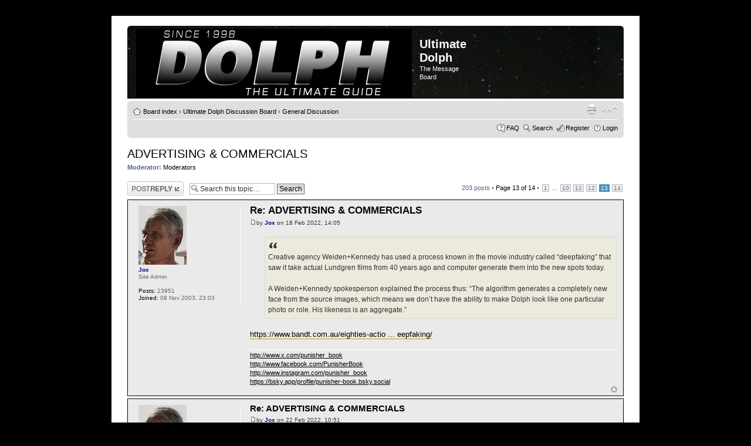

--- FILE ---
content_type: text/html; charset=UTF-8
request_url: https://www.mosquito.net/dolphforum/viewtopic.php?f=2&t=2200&p=51551&sid=5a6b69a992e51b030f67c8b0e6e80101
body_size: 8143
content:
<!DOCTYPE html PUBLIC "-//W3C//DTD XHTML 1.0 Strict//EN" "http://www.w3.org/TR/xhtml1/DTD/xhtml1-strict.dtd">
<html xmlns="http://www.w3.org/1999/xhtml" dir="ltr" lang="en-gb" xml:lang="en-gb">
<head>
<meta http-equiv="content-type" content="text/html; charset=UTF-8" />
<meta http-equiv="content-style-type" content="text/css" />
<meta http-equiv="content-language" content="en-gb" />
<meta http-equiv="imagetoolbar" content="no" />
<meta name="resource-type" content="document" />
<meta name="distribution" content="global" />
<meta name="copyright" content="2000, 2002, 2005, 2007 phpBB Group" />
<meta name="keywords" content="" />
<meta name="description" content="" />

<title>Ultimate Dolph &bull; View topic - ADVERTISING &amp; COMMERCIALS</title>

<!--
	phpBB style name: prosilver
	Based on style:   prosilver (this is the default phpBB3 style)
	Original author:  Tom Beddard ( http://www.subBlue.com/ )
	Modified by:      
	
	NOTE: This page was generated by phpBB, the free open-source bulletin board package.
	      The phpBB Group is not responsible for the content of this page and forum. For more information
	      about phpBB please visit http://www.phpbb.com
-->

<script type="text/javascript">
// <![CDATA[
	var jump_page = 'Enter the page number you wish to go to:';
	var on_page = '13';
	var per_page = '15';
	var base_url = './viewtopic.php?f=2&amp;t=2200&amp;sid=6c0739bbe88ab2edc1111a3e7b3414d3';
	var style_cookie = 'phpBBstyle';
	var style_cookie_settings = '; path=/; domain=.mosquito.net';
	var onload_functions = new Array();
	var onunload_functions = new Array();

	

	/**
	* Find a member
	*/
	function find_username(url)
	{
		popup(url, 760, 570, '_usersearch');
		return false;
	}

	/**
	* New function for handling multiple calls to window.onload and window.unload by pentapenguin
	*/
	window.onload = function()
	{
		for (var i = 0; i < onload_functions.length; i++)
		{
			eval(onload_functions[i]);
		}
	}

	window.onunload = function()
	{
		for (var i = 0; i < onunload_functions.length; i++)
		{
			eval(onunload_functions[i]);
		}
	}

// ]]>
</script>
<script type="text/javascript" src="./styles/ProNight/template/styleswitcher.js"></script>
<script type="text/javascript" src="./styles/ProNight/template/forum_fn.js"></script>

<link href="./styles/ProNight/theme/print.css" rel="stylesheet" type="text/css" media="print" title="printonly" />
<link href="./style.php?id=4&amp;lang=en&amp;sid=6c0739bbe88ab2edc1111a3e7b3414d3" rel="stylesheet" type="text/css" media="screen, projection" />

<link href="./styles/ProNight/theme/normal.css" rel="stylesheet" type="text/css" title="A" />
<link href="./styles/ProNight/theme/medium.css" rel="alternate stylesheet" type="text/css" title="A+" />
<link href="./styles/ProNight/theme/large.css" rel="alternate stylesheet" type="text/css" title="A++" />


<!--[if lt IE 7]>
        <script type="text/javascript" src="./styles/ProNight/template/pngfix.js"></script>
<![endif]-->
</head>

<body id="phpbb" class="section-viewtopic ltr">

<div id="wrap">
    <div class="border-left">
    <div class="border-right">
    <div class="border-top">
    <div class="border-top-left">
    <div class="border-top-right">
        <div class="inside" style="direction: ltr; ">
        	<a id="top" name="top" accesskey="t"></a>
        	<div id="page-header">
        		<div class="headerbar">
        			<div class="inner"><span class="corners-top"><span></span></span>
                    <div style="height: 118px;">
        			<div id="site-description">
        				<a href="http://www.dolph-ultimate.com/" title="To Dolph-Ultimate.com" id="logo"><img src="./styles/ProNight/imageset/site_logo.png" width="470" height="118" alt="" title="" /></a>
        				<h1>Ultimate Dolph</h1>
        				<p>The Message Board</p>
        				<p style="display: none;"><a href="#start_here">Skip to content</a></p>
        			</div>
                    </div>
        			<span class="corners-bottom"><span></span></span></div>
        		</div>
        
        		<div class="navbar">
        			<div class="inner"><span class="corners-top"><span></span></span>
        
        			<ul class="linklist navlinks">
        				<li class="icon-home"><a href="./index.php?sid=6c0739bbe88ab2edc1111a3e7b3414d3" accesskey="h">Board index</a>  <strong>&#8249;</strong> <a href="./viewforum.php?f=7&amp;sid=6c0739bbe88ab2edc1111a3e7b3414d3">Ultimate Dolph Discussion Board</a> <strong>&#8249;</strong> <a href="./viewforum.php?f=2&amp;sid=6c0739bbe88ab2edc1111a3e7b3414d3">General Discussion</a></li>
        
        				<li class="rightside"><a href="#" onclick="fontsizeup(); return false;" onkeypress="fontsizeup(); return false;" class="fontsize" title="Change font size">Change font size</a></li>
        
        				<li class="rightside"><a href="./viewtopic.php?f=2&amp;t=2200&amp;start=180&amp;sid=6c0739bbe88ab2edc1111a3e7b3414d3&amp;view=print" title="Print view" accesskey="p" class="print">Print view</a></li>
        			</ul>
        
        			
        
        			<ul class="linklist rightside">
        				<li class="icon-faq"><a href="./faq.php?sid=6c0739bbe88ab2edc1111a3e7b3414d3" title="Frequently Asked Questions">FAQ</a></li>
                        <li class="icon-search"><a href="./search.php?sid=6c0739bbe88ab2edc1111a3e7b3414d3" title="View the advanced search options">Search</a></li>
        				<li class="icon-register"><a href="./ucp.php?mode=register&amp;sid=6c0739bbe88ab2edc1111a3e7b3414d3">Register</a></li>
        					<li class="icon-logout"><a href="./ucp.php?mode=login&amp;sid=6c0739bbe88ab2edc1111a3e7b3414d3" title="Login" accesskey="l">Login</a></li>
        				
        			</ul>
        
        			<span class="corners-bottom"><span></span></span></div>
        		</div>
        
        	</div>
        
        	<a name="start_here"></a>
        	<div id="page-body">
        		
        		 
<h2><a href="./viewtopic.php?f=2&amp;t=2200&amp;start=180&amp;sid=6c0739bbe88ab2edc1111a3e7b3414d3">ADVERTISING &amp; COMMERCIALS</a></h2>
<!-- NOTE: remove the style="display: none" when you want to have the forum description on the topic body --><span style="display: none">This is a free-for-all discussion area, with no set topic, just anything &amp; everything DOLPH!<br /></span>
	<p>
		
			<strong>Moderator:</strong> <a href="./memberlist.php?mode=group&amp;g=4&amp;sid=6c0739bbe88ab2edc1111a3e7b3414d3">Moderators</a>
		

	</p>


<div class="topic-actions">

	<div class="buttons">
	
		<div class="reply-icon"><a href="./posting.php?mode=reply&amp;f=2&amp;t=2200&amp;sid=6c0739bbe88ab2edc1111a3e7b3414d3" title="Post a reply"><span></span>Post a reply</a></div>
	
	</div>

	
		<div class="search-box">
			<form method="post" id="topic-search" action="./search.php?sid=6c0739bbe88ab2edc1111a3e7b3414d3">
			<fieldset>
				<input class="inputbox search tiny"  type="text" name="keywords" id="search_keywords" size="20" value="Search this topic…" onclick="if(this.value=='Search this topic…')this.value='';" onblur="if(this.value=='')this.value='Search this topic…';" />
				<input class="button2" type="submit" value="Search" />
				<input type="hidden" value="2200" name="t" />
				<input type="hidden" value="msgonly" name="sf" />
			</fieldset>
			</form>
		</div>
	
		<div class="pagination">
			203 posts
			 &bull; <a href="#" onclick="jumpto(); return false;" title="Click to jump to page…">Page <strong>13</strong> of <strong>14</strong></a> &bull; <span><a href="./viewtopic.php?f=2&amp;t=2200&amp;sid=6c0739bbe88ab2edc1111a3e7b3414d3">1</a><span class="page-dots"> ... </span><a href="./viewtopic.php?f=2&amp;t=2200&amp;sid=6c0739bbe88ab2edc1111a3e7b3414d3&amp;start=135">10</a><span class="page-sep">, </span><a href="./viewtopic.php?f=2&amp;t=2200&amp;sid=6c0739bbe88ab2edc1111a3e7b3414d3&amp;start=150">11</a><span class="page-sep">, </span><a href="./viewtopic.php?f=2&amp;t=2200&amp;sid=6c0739bbe88ab2edc1111a3e7b3414d3&amp;start=165">12</a><span class="page-sep">, </span><strong>13</strong><span class="page-sep">, </span><a href="./viewtopic.php?f=2&amp;t=2200&amp;sid=6c0739bbe88ab2edc1111a3e7b3414d3&amp;start=195">14</a></span>
		</div>
	

</div>
<div class="clear"></div>


	<div id="p51227" class="post bg2"style="border: 1px solid #000000;">
		<div class="inner"><span class="corners-top"><span></span></span>

		<div class="postbody">
			

			<h3 class="first"><a href="#p51227">Re: ADVERTISING &amp; COMMERCIALS</a></h3>
			<p class="author"><a href="./viewtopic.php?p=51227&amp;sid=6c0739bbe88ab2edc1111a3e7b3414d3#p51227"><img src="./styles/ProNight/imageset/icon_post_target.gif" width="11" height="9" alt="Post" title="Post" /></a>by <strong><a href="./memberlist.php?mode=viewprofile&amp;u=4&amp;sid=6c0739bbe88ab2edc1111a3e7b3414d3" style="color: #000080;" class="username-coloured">Jox</a></strong> on 18 Feb 2022, 14:05 </p>

			

			<div class="content"><blockquote class="uncited"><div>Creative agency Weiden+Kennedy has used a process known in the movie industry called “deepfaking” that saw it take actual Lundgren films from 40 years ago and computer generate them into the new spots today.<br /><br />A Weiden+Kennedy spokesperson explained the process thus: “The algorithm generates a completely new face from the source images, which means we don’t have the ability to make Dolph look like one particular photo or role. His likeness is an aggregate.”</div></blockquote><br /><!-- m --><a class="postlink" href="https://www.bandt.com.au/eighties-action-hero-dolph-lundgren-returns-thanks-to-old-spice-a-heap-of-computer-deepfaking/">https://www.bandt.com.au/eighties-actio ... eepfaking/</a><!-- m --></div>

			<div id="sig51227" class="signature"><!-- m --><a class="postlink" href="http://www.x.com/punisher_book">http://www.x.com/punisher_book</a><!-- m --><br /><!-- m --><a class="postlink" href="http://www.facebook.com/PunisherBook">http://www.facebook.com/PunisherBook</a><!-- m --><br /><!-- m --><a class="postlink" href="http://www.instagram.com/punisher_book">http://www.instagram.com/punisher_book</a><!-- m --><br /><!-- m --><a class="postlink" href="https://bsky.app/profile/punisher-book.bsky.social">https://bsky.app/profile/punisher-book.bsky.social</a><!-- m --></div>

		</div>

		
			<dl class="postprofile" id="profile51227">
			<dt>
				<a href="./memberlist.php?mode=viewprofile&amp;u=4&amp;sid=6c0739bbe88ab2edc1111a3e7b3414d3"><img src="./download/file.php?avatar=4_1713690633.jpg" width="82" height="100" alt="User avatar" /></a><br />
				<a href="./memberlist.php?mode=viewprofile&amp;u=4&amp;sid=6c0739bbe88ab2edc1111a3e7b3414d3" style="color: #000080;" class="username-coloured">Jox</a>
			</dt>

			<dd>Site Admin</dd>

		<dd>&nbsp;</dd>

		<dd><strong>Posts:</strong> 23951</dd><dd><strong>Joined:</strong> 08 Nov 2003, 23:03</dd>

		</dl>
	

		<div class="back2top"><a href="#wrap" class="top" title="Top">Top</a></div>

		<span class="corners-bottom"><span></span></span></div>
	</div>

	<hr class="divider" />

	<div id="p51256" class="post bg1"style="border: 1px solid #000000;">
		<div class="inner"><span class="corners-top"><span></span></span>

		<div class="postbody">
			

			<h3 ><a href="#p51256">Re: ADVERTISING &amp; COMMERCIALS</a></h3>
			<p class="author"><a href="./viewtopic.php?p=51256&amp;sid=6c0739bbe88ab2edc1111a3e7b3414d3#p51256"><img src="./styles/ProNight/imageset/icon_post_target.gif" width="11" height="9" alt="Post" title="Post" /></a>by <strong><a href="./memberlist.php?mode=viewprofile&amp;u=4&amp;sid=6c0739bbe88ab2edc1111a3e7b3414d3" style="color: #000080;" class="username-coloured">Jox</a></strong> on 22 Feb 2022, 10:51 </p>

			

			<div class="content"><blockquote><div><cite>Jox wrote:</cite>Given how much it is talked about on Twitter, it might be another non-film thing that will be viewed more than any of Dolph's starring vehicle...</div></blockquote><br />1 million views on YouTube in less than a week...  <img src="./images/smilies/icon_eek.gif" alt=":shock:" title="Shocked" /></div>

			<div id="sig51256" class="signature"><!-- m --><a class="postlink" href="http://www.x.com/punisher_book">http://www.x.com/punisher_book</a><!-- m --><br /><!-- m --><a class="postlink" href="http://www.facebook.com/PunisherBook">http://www.facebook.com/PunisherBook</a><!-- m --><br /><!-- m --><a class="postlink" href="http://www.instagram.com/punisher_book">http://www.instagram.com/punisher_book</a><!-- m --><br /><!-- m --><a class="postlink" href="https://bsky.app/profile/punisher-book.bsky.social">https://bsky.app/profile/punisher-book.bsky.social</a><!-- m --></div>

		</div>

		
			<dl class="postprofile" id="profile51256">
			<dt>
				<a href="./memberlist.php?mode=viewprofile&amp;u=4&amp;sid=6c0739bbe88ab2edc1111a3e7b3414d3"><img src="./download/file.php?avatar=4_1713690633.jpg" width="82" height="100" alt="User avatar" /></a><br />
				<a href="./memberlist.php?mode=viewprofile&amp;u=4&amp;sid=6c0739bbe88ab2edc1111a3e7b3414d3" style="color: #000080;" class="username-coloured">Jox</a>
			</dt>

			<dd>Site Admin</dd>

		<dd>&nbsp;</dd>

		<dd><strong>Posts:</strong> 23951</dd><dd><strong>Joined:</strong> 08 Nov 2003, 23:03</dd>

		</dl>
	

		<div class="back2top"><a href="#wrap" class="top" title="Top">Top</a></div>

		<span class="corners-bottom"><span></span></span></div>
	</div>

	<hr class="divider" />

	<div id="p51336" class="post bg2"style="border: 1px solid #000000;">
		<div class="inner"><span class="corners-top"><span></span></span>

		<div class="postbody">
			

			<h3 ><a href="#p51336">Re: ADVERTISING &amp; COMMERCIALS</a></h3>
			<p class="author"><a href="./viewtopic.php?p=51336&amp;sid=6c0739bbe88ab2edc1111a3e7b3414d3#p51336"><img src="./styles/ProNight/imageset/icon_post_target.gif" width="11" height="9" alt="Post" title="Post" /></a>by <strong><a href="./memberlist.php?mode=viewprofile&amp;u=4&amp;sid=6c0739bbe88ab2edc1111a3e7b3414d3" style="color: #000080;" class="username-coloured">Jox</a></strong> on 28 Feb 2022, 13:05 </p>

			

			<div class="content">The Old Spice commercial is now over 2,2 million views.</div>

			<div id="sig51336" class="signature"><!-- m --><a class="postlink" href="http://www.x.com/punisher_book">http://www.x.com/punisher_book</a><!-- m --><br /><!-- m --><a class="postlink" href="http://www.facebook.com/PunisherBook">http://www.facebook.com/PunisherBook</a><!-- m --><br /><!-- m --><a class="postlink" href="http://www.instagram.com/punisher_book">http://www.instagram.com/punisher_book</a><!-- m --><br /><!-- m --><a class="postlink" href="https://bsky.app/profile/punisher-book.bsky.social">https://bsky.app/profile/punisher-book.bsky.social</a><!-- m --></div>

		</div>

		
			<dl class="postprofile" id="profile51336">
			<dt>
				<a href="./memberlist.php?mode=viewprofile&amp;u=4&amp;sid=6c0739bbe88ab2edc1111a3e7b3414d3"><img src="./download/file.php?avatar=4_1713690633.jpg" width="82" height="100" alt="User avatar" /></a><br />
				<a href="./memberlist.php?mode=viewprofile&amp;u=4&amp;sid=6c0739bbe88ab2edc1111a3e7b3414d3" style="color: #000080;" class="username-coloured">Jox</a>
			</dt>

			<dd>Site Admin</dd>

		<dd>&nbsp;</dd>

		<dd><strong>Posts:</strong> 23951</dd><dd><strong>Joined:</strong> 08 Nov 2003, 23:03</dd>

		</dl>
	

		<div class="back2top"><a href="#wrap" class="top" title="Top">Top</a></div>

		<span class="corners-bottom"><span></span></span></div>
	</div>

	<hr class="divider" />

	<div id="p51551" class="post bg1"style="border: 1px solid #000000;">
		<div class="inner"><span class="corners-top"><span></span></span>

		<div class="postbody">
			

			<h3 ><a href="#p51551">Re: ADVERTISING &amp; COMMERCIALS</a></h3>
			<p class="author"><a href="./viewtopic.php?p=51551&amp;sid=6c0739bbe88ab2edc1111a3e7b3414d3#p51551"><img src="./styles/ProNight/imageset/icon_post_target.gif" width="11" height="9" alt="Post" title="Post" /></a>by <strong><a href="./memberlist.php?mode=viewprofile&amp;u=4&amp;sid=6c0739bbe88ab2edc1111a3e7b3414d3" style="color: #000080;" class="username-coloured">Jox</a></strong> on 15 Apr 2022, 15:14 </p>

			

			<div class="content">Featured among other celebrities in the fall 1995 Saks Fifth Avenue men's catalog <br /><br /><img src="https://i.ebayimg.com/images/g/apgAAOSwyd9iWLrI/s-l1600.jpg" alt="Image" /></div>

			<div id="sig51551" class="signature"><!-- m --><a class="postlink" href="http://www.x.com/punisher_book">http://www.x.com/punisher_book</a><!-- m --><br /><!-- m --><a class="postlink" href="http://www.facebook.com/PunisherBook">http://www.facebook.com/PunisherBook</a><!-- m --><br /><!-- m --><a class="postlink" href="http://www.instagram.com/punisher_book">http://www.instagram.com/punisher_book</a><!-- m --><br /><!-- m --><a class="postlink" href="https://bsky.app/profile/punisher-book.bsky.social">https://bsky.app/profile/punisher-book.bsky.social</a><!-- m --></div>

		</div>

		
			<dl class="postprofile" id="profile51551">
			<dt>
				<a href="./memberlist.php?mode=viewprofile&amp;u=4&amp;sid=6c0739bbe88ab2edc1111a3e7b3414d3"><img src="./download/file.php?avatar=4_1713690633.jpg" width="82" height="100" alt="User avatar" /></a><br />
				<a href="./memberlist.php?mode=viewprofile&amp;u=4&amp;sid=6c0739bbe88ab2edc1111a3e7b3414d3" style="color: #000080;" class="username-coloured">Jox</a>
			</dt>

			<dd>Site Admin</dd>

		<dd>&nbsp;</dd>

		<dd><strong>Posts:</strong> 23951</dd><dd><strong>Joined:</strong> 08 Nov 2003, 23:03</dd>

		</dl>
	

		<div class="back2top"><a href="#wrap" class="top" title="Top">Top</a></div>

		<span class="corners-bottom"><span></span></span></div>
	</div>

	<hr class="divider" />

	<div id="p53383" class="post bg2"style="border: 1px solid #000000;">
		<div class="inner"><span class="corners-top"><span></span></span>

		<div class="postbody">
			

			<h3 ><a href="#p53383">Re: ADVERTISING &amp; COMMERCIALS</a></h3>
			<p class="author"><a href="./viewtopic.php?p=53383&amp;sid=6c0739bbe88ab2edc1111a3e7b3414d3#p53383"><img src="./styles/ProNight/imageset/icon_post_target.gif" width="11" height="9" alt="Post" title="Post" /></a>by <strong><a href="./memberlist.php?mode=viewprofile&amp;u=4&amp;sid=6c0739bbe88ab2edc1111a3e7b3414d3" style="color: #000080;" class="username-coloured">Jox</a></strong> on 14 Aug 2023, 11:48 </p>

			

			<div class="content"><blockquote><div><cite>bomaz wrote:</cite>Dolph Lundgren for <a href="https://twitter.com/OldSpice/status/1493952093023092741" class="postlink">Old Spice</a>(what the...)<br /><br /><iframe width="560" height="315" src="https://www.youtube.com/embed/XLyiuEK47Go" frameborder="0" allowfullscreen></iframe><br />That's some crappy CGI  <img src="./images/smilies/icon_lol.gif" alt=":lol:" title="Laughing" /></div></blockquote><br />51 million views on YT, #2 view count for a Dolph Lundgren search</div>

			<div id="sig53383" class="signature"><!-- m --><a class="postlink" href="http://www.x.com/punisher_book">http://www.x.com/punisher_book</a><!-- m --><br /><!-- m --><a class="postlink" href="http://www.facebook.com/PunisherBook">http://www.facebook.com/PunisherBook</a><!-- m --><br /><!-- m --><a class="postlink" href="http://www.instagram.com/punisher_book">http://www.instagram.com/punisher_book</a><!-- m --><br /><!-- m --><a class="postlink" href="https://bsky.app/profile/punisher-book.bsky.social">https://bsky.app/profile/punisher-book.bsky.social</a><!-- m --></div>

		</div>

		
			<dl class="postprofile" id="profile53383">
			<dt>
				<a href="./memberlist.php?mode=viewprofile&amp;u=4&amp;sid=6c0739bbe88ab2edc1111a3e7b3414d3"><img src="./download/file.php?avatar=4_1713690633.jpg" width="82" height="100" alt="User avatar" /></a><br />
				<a href="./memberlist.php?mode=viewprofile&amp;u=4&amp;sid=6c0739bbe88ab2edc1111a3e7b3414d3" style="color: #000080;" class="username-coloured">Jox</a>
			</dt>

			<dd>Site Admin</dd>

		<dd>&nbsp;</dd>

		<dd><strong>Posts:</strong> 23951</dd><dd><strong>Joined:</strong> 08 Nov 2003, 23:03</dd>

		</dl>
	

		<div class="back2top"><a href="#wrap" class="top" title="Top">Top</a></div>

		<span class="corners-bottom"><span></span></span></div>
	</div>

	<hr class="divider" />

	<div id="p53626" class="post bg1"style="border: 1px solid #000000;">
		<div class="inner"><span class="corners-top"><span></span></span>

		<div class="postbody">
			

			<h3 ><a href="#p53626">Re: ADVERTISING &amp; COMMERCIALS</a></h3>
			<p class="author"><a href="./viewtopic.php?p=53626&amp;sid=6c0739bbe88ab2edc1111a3e7b3414d3#p53626"><img src="./styles/ProNight/imageset/icon_post_target.gif" width="11" height="9" alt="Post" title="Post" /></a>by <strong><a href="./memberlist.php?mode=viewprofile&amp;u=32&amp;sid=6c0739bbe88ab2edc1111a3e7b3414d3">bomaz</a></strong> on 10 Oct 2023, 19:40 </p>

			

			<div class="content"><a href="https://www.instagram.com/p/CyOWJ8nr33W/?e=22fd3527-c52a-4e8b-8f7a-dfc7f6528a22&amp;g=5" class="postlink">Teasing</a> for a fast-food commercial ?</div>

			

		</div>

		
			<dl class="postprofile" id="profile53626">
			<dt>
				<a href="./memberlist.php?mode=viewprofile&amp;u=32&amp;sid=6c0739bbe88ab2edc1111a3e7b3414d3"><img src="./images/avatars/gallery/sprites/viewtokill.gif" width="39" height="61" alt="User avatar" /></a><br />
				<a href="./memberlist.php?mode=viewprofile&amp;u=32&amp;sid=6c0739bbe88ab2edc1111a3e7b3414d3">bomaz</a>
			</dt>

			<dd>Member</dd>

		<dd>&nbsp;</dd>

		<dd><strong>Posts:</strong> 1827</dd><dd><strong>Joined:</strong> 18 Jan 2004, 01:00</dd><dd><strong>Location:</strong> FRANCE</dd>

		</dl>
	

		<div class="back2top"><a href="#wrap" class="top" title="Top">Top</a></div>

		<span class="corners-bottom"><span></span></span></div>
	</div>

	<hr class="divider" />

	<div id="p53630" class="post bg2"style="border: 1px solid #000000;">
		<div class="inner"><span class="corners-top"><span></span></span>

		<div class="postbody">
			

			<h3 ><a href="#p53630">Re: ADVERTISING &amp; COMMERCIALS</a></h3>
			<p class="author"><a href="./viewtopic.php?p=53630&amp;sid=6c0739bbe88ab2edc1111a3e7b3414d3#p53630"><img src="./styles/ProNight/imageset/icon_post_target.gif" width="11" height="9" alt="Post" title="Post" /></a>by <strong><a href="./memberlist.php?mode=viewprofile&amp;u=4&amp;sid=6c0739bbe88ab2edc1111a3e7b3414d3" style="color: #000080;" class="username-coloured">Jox</a></strong> on 11 Oct 2023, 19:09 </p>

			

			<div class="content">Apparently...<br /><br />1st 30 sec spot<br /><iframe width="560" height="315" src="https://www.youtube.com/embed/394PH-zDc6I" frameborder="0" allowfullscreen></iframe><br /><br />2nd 30 sec spot (already 845K views!)<br /><iframe width="560" height="315" src="https://www.youtube.com/embed/y5onXbsVNR0" frameborder="0" allowfullscreen></iframe><br /><br />2nd 15 sec spot<br /><iframe width="560" height="315" src="https://www.youtube.com/embed/o3p_aOfeYQk" frameborder="0" allowfullscreen></iframe><br /><br /><br /><br />Press:<br /><span style="font-weight: bold">Zaxby's Trolls Entire City of Philadelphia in Campaign Starring Dolph Lundgren for New Fried Chicken Philly Sandwich </span><br /><!-- m --><a class="postlink" href="https://www.prnewswire.com/news-releases/zaxbys-trolls-entire-city-of-philadelphia-in-campaign-starring-dolph-lundgren-for-new-fried-chicken-philly-sandwich-301953724.html">https://www.prnewswire.com/news-release ... 53724.html</a><!-- m --><br /><br /><span style="font-weight: bold">Dolph Lundgren recreates iconic 'Rocky' moment in exclusive first look</span><br /><!-- m --><a class="postlink" href="https://www.foxnews.com/entertainment/dolph-lundgren-recreates-iconic-rocky-moment-exclusive-first-look">https://www.foxnews.com/entertainment/d ... first-look</a><!-- m --><br /><br /><span style="font-weight: bold">Rocky star Dolph Lundgren recreates iconic moment but Sylvester Stallone won't be happy</span><br /><!-- m --><a class="postlink" href="https://www.themirror.com/entertainment/celebrity-news/rocky-star-dolph-lundgren-recreates-138019">https://www.themirror.com/entertainment ... tes-138019</a><!-- m --><br /><br /><span style="font-weight: bold">How dare they use Philly to sell this delicious chicken sandwich</span><br /><!-- m --><a class="postlink" href="https://www.inquirer.com/food/restaurants/zaxbys-chicken-sandwich-philly-cheesesteak-20231011.html">https://www.inquirer.com/food/restauran ... 31011.html</a><!-- m --><br /><br /><span style="font-weight: bold">Zaxby’s Releases New Fried Chicken Philly Sandwich</span><br /><!-- m --><a class="postlink" href="https://www.qsrmagazine.com/news/zaxbys-releases-new-fried-chicken-philly-sandwich/">https://www.qsrmagazine.com/news/zaxbys ... -sandwich/</a><!-- m --></div>

			<div id="sig53630" class="signature"><!-- m --><a class="postlink" href="http://www.x.com/punisher_book">http://www.x.com/punisher_book</a><!-- m --><br /><!-- m --><a class="postlink" href="http://www.facebook.com/PunisherBook">http://www.facebook.com/PunisherBook</a><!-- m --><br /><!-- m --><a class="postlink" href="http://www.instagram.com/punisher_book">http://www.instagram.com/punisher_book</a><!-- m --><br /><!-- m --><a class="postlink" href="https://bsky.app/profile/punisher-book.bsky.social">https://bsky.app/profile/punisher-book.bsky.social</a><!-- m --></div>

		</div>

		
			<dl class="postprofile" id="profile53630">
			<dt>
				<a href="./memberlist.php?mode=viewprofile&amp;u=4&amp;sid=6c0739bbe88ab2edc1111a3e7b3414d3"><img src="./download/file.php?avatar=4_1713690633.jpg" width="82" height="100" alt="User avatar" /></a><br />
				<a href="./memberlist.php?mode=viewprofile&amp;u=4&amp;sid=6c0739bbe88ab2edc1111a3e7b3414d3" style="color: #000080;" class="username-coloured">Jox</a>
			</dt>

			<dd>Site Admin</dd>

		<dd>&nbsp;</dd>

		<dd><strong>Posts:</strong> 23951</dd><dd><strong>Joined:</strong> 08 Nov 2003, 23:03</dd>

		</dl>
	

		<div class="back2top"><a href="#wrap" class="top" title="Top">Top</a></div>

		<span class="corners-bottom"><span></span></span></div>
	</div>

	<hr class="divider" />

	<div id="p53634" class="post bg1"style="border: 1px solid #000000;">
		<div class="inner"><span class="corners-top"><span></span></span>

		<div class="postbody">
			

			<h3 ><a href="#p53634">Re: ADVERTISING &amp; COMMERCIALS</a></h3>
			<p class="author"><a href="./viewtopic.php?p=53634&amp;sid=6c0739bbe88ab2edc1111a3e7b3414d3#p53634"><img src="./styles/ProNight/imageset/icon_post_target.gif" width="11" height="9" alt="Post" title="Post" /></a>by <strong><a href="./memberlist.php?mode=viewprofile&amp;u=4&amp;sid=6c0739bbe88ab2edc1111a3e7b3414d3" style="color: #000080;" class="username-coloured">Jox</a></strong> on 12 Oct 2023, 13:02 </p>

			

			<div class="content"><blockquote><div><cite>Jox wrote:</cite><br />2nd 30 sec spot (already 845K views!)<br /><iframe width="560" height="315" src="https://www.youtube.com/embed/y5onXbsVNR0" frameborder="0" allowfullscreen></iframe></div></blockquote><br />Now at 1.3 million views and counting in just 1 day. Last year's Old Spice commercial is at 51 million views and I guess this new one is gonna be challenging this number...</div>

			<div id="sig53634" class="signature"><!-- m --><a class="postlink" href="http://www.x.com/punisher_book">http://www.x.com/punisher_book</a><!-- m --><br /><!-- m --><a class="postlink" href="http://www.facebook.com/PunisherBook">http://www.facebook.com/PunisherBook</a><!-- m --><br /><!-- m --><a class="postlink" href="http://www.instagram.com/punisher_book">http://www.instagram.com/punisher_book</a><!-- m --><br /><!-- m --><a class="postlink" href="https://bsky.app/profile/punisher-book.bsky.social">https://bsky.app/profile/punisher-book.bsky.social</a><!-- m --></div>

		</div>

		
			<dl class="postprofile" id="profile53634">
			<dt>
				<a href="./memberlist.php?mode=viewprofile&amp;u=4&amp;sid=6c0739bbe88ab2edc1111a3e7b3414d3"><img src="./download/file.php?avatar=4_1713690633.jpg" width="82" height="100" alt="User avatar" /></a><br />
				<a href="./memberlist.php?mode=viewprofile&amp;u=4&amp;sid=6c0739bbe88ab2edc1111a3e7b3414d3" style="color: #000080;" class="username-coloured">Jox</a>
			</dt>

			<dd>Site Admin</dd>

		<dd>&nbsp;</dd>

		<dd><strong>Posts:</strong> 23951</dd><dd><strong>Joined:</strong> 08 Nov 2003, 23:03</dd>

		</dl>
	

		<div class="back2top"><a href="#wrap" class="top" title="Top">Top</a></div>

		<span class="corners-bottom"><span></span></span></div>
	</div>

	<hr class="divider" />

	<div id="p53673" class="post bg2"style="border: 1px solid #000000;">
		<div class="inner"><span class="corners-top"><span></span></span>

		<div class="postbody">
			

			<h3 ><a href="#p53673">Re: ADVERTISING &amp; COMMERCIALS</a></h3>
			<p class="author"><a href="./viewtopic.php?p=53673&amp;sid=6c0739bbe88ab2edc1111a3e7b3414d3#p53673"><img src="./styles/ProNight/imageset/icon_post_target.gif" width="11" height="9" alt="Post" title="Post" /></a>by <strong><a href="./memberlist.php?mode=viewprofile&amp;u=4&amp;sid=6c0739bbe88ab2edc1111a3e7b3414d3" style="color: #000080;" class="username-coloured">Jox</a></strong> on 20 Oct 2023, 19:53 </p>

			

			<div class="content">The Zaxby's commercial is at 3.9 million views (in 9 days)...</div>

			<div id="sig53673" class="signature"><!-- m --><a class="postlink" href="http://www.x.com/punisher_book">http://www.x.com/punisher_book</a><!-- m --><br /><!-- m --><a class="postlink" href="http://www.facebook.com/PunisherBook">http://www.facebook.com/PunisherBook</a><!-- m --><br /><!-- m --><a class="postlink" href="http://www.instagram.com/punisher_book">http://www.instagram.com/punisher_book</a><!-- m --><br /><!-- m --><a class="postlink" href="https://bsky.app/profile/punisher-book.bsky.social">https://bsky.app/profile/punisher-book.bsky.social</a><!-- m --></div>

		</div>

		
			<dl class="postprofile" id="profile53673">
			<dt>
				<a href="./memberlist.php?mode=viewprofile&amp;u=4&amp;sid=6c0739bbe88ab2edc1111a3e7b3414d3"><img src="./download/file.php?avatar=4_1713690633.jpg" width="82" height="100" alt="User avatar" /></a><br />
				<a href="./memberlist.php?mode=viewprofile&amp;u=4&amp;sid=6c0739bbe88ab2edc1111a3e7b3414d3" style="color: #000080;" class="username-coloured">Jox</a>
			</dt>

			<dd>Site Admin</dd>

		<dd>&nbsp;</dd>

		<dd><strong>Posts:</strong> 23951</dd><dd><strong>Joined:</strong> 08 Nov 2003, 23:03</dd>

		</dl>
	

		<div class="back2top"><a href="#wrap" class="top" title="Top">Top</a></div>

		<span class="corners-bottom"><span></span></span></div>
	</div>

	<hr class="divider" />

	<div id="p53736" class="post bg1"style="border: 1px solid #000000;">
		<div class="inner"><span class="corners-top"><span></span></span>

		<div class="postbody">
			

			<h3 ><a href="#p53736">Re: ADVERTISING &amp; COMMERCIALS</a></h3>
			<p class="author"><a href="./viewtopic.php?p=53736&amp;sid=6c0739bbe88ab2edc1111a3e7b3414d3#p53736"><img src="./styles/ProNight/imageset/icon_post_target.gif" width="11" height="9" alt="Post" title="Post" /></a>by <strong><a href="./memberlist.php?mode=viewprofile&amp;u=4&amp;sid=6c0739bbe88ab2edc1111a3e7b3414d3" style="color: #000080;" class="username-coloured">Jox</a></strong> on 06 Nov 2023, 14:47 </p>

			

			<div class="content">Now 10 million views...</div>

			<div id="sig53736" class="signature"><!-- m --><a class="postlink" href="http://www.x.com/punisher_book">http://www.x.com/punisher_book</a><!-- m --><br /><!-- m --><a class="postlink" href="http://www.facebook.com/PunisherBook">http://www.facebook.com/PunisherBook</a><!-- m --><br /><!-- m --><a class="postlink" href="http://www.instagram.com/punisher_book">http://www.instagram.com/punisher_book</a><!-- m --><br /><!-- m --><a class="postlink" href="https://bsky.app/profile/punisher-book.bsky.social">https://bsky.app/profile/punisher-book.bsky.social</a><!-- m --></div>

		</div>

		
			<dl class="postprofile" id="profile53736">
			<dt>
				<a href="./memberlist.php?mode=viewprofile&amp;u=4&amp;sid=6c0739bbe88ab2edc1111a3e7b3414d3"><img src="./download/file.php?avatar=4_1713690633.jpg" width="82" height="100" alt="User avatar" /></a><br />
				<a href="./memberlist.php?mode=viewprofile&amp;u=4&amp;sid=6c0739bbe88ab2edc1111a3e7b3414d3" style="color: #000080;" class="username-coloured">Jox</a>
			</dt>

			<dd>Site Admin</dd>

		<dd>&nbsp;</dd>

		<dd><strong>Posts:</strong> 23951</dd><dd><strong>Joined:</strong> 08 Nov 2003, 23:03</dd>

		</dl>
	

		<div class="back2top"><a href="#wrap" class="top" title="Top">Top</a></div>

		<span class="corners-bottom"><span></span></span></div>
	</div>

	<hr class="divider" />

	<div id="p54624" class="post bg2"style="border: 1px solid #000000;">
		<div class="inner"><span class="corners-top"><span></span></span>

		<div class="postbody">
			

			<h3 ><a href="#p54624">Re: ADVERTISING &amp; COMMERCIALS</a></h3>
			<p class="author"><a href="./viewtopic.php?p=54624&amp;sid=6c0739bbe88ab2edc1111a3e7b3414d3#p54624"><img src="./styles/ProNight/imageset/icon_post_target.gif" width="11" height="9" alt="Post" title="Post" /></a>by <strong><a href="./memberlist.php?mode=viewprofile&amp;u=4&amp;sid=6c0739bbe88ab2edc1111a3e7b3414d3" style="color: #000080;" class="username-coloured">Jox</a></strong> on 30 Apr 2024, 09:24 </p>

			

			<div class="content">Apparently filming a commercial yesterday for the mobile game CLASH OF CLANS. Also involved are Chris Hemsworth, Christina Ricci, Will Arnett, Ken Jeong, and Auli'i Cravalho<br /><!-- m --><a class="postlink" href="https://nypost.com/2024/04/29/photos/chris-hemsworth-films-hilarious-clash-of-clans-mobile-gaming-ad-can-you-guess-the-other-stars/#17">https://nypost.com/2024/04/29/photos/ch ... -stars/#17</a><!-- m --><br /><!-- m --><a class="postlink" href="https://www.aceshowbiz.com/news/view/00223613.html">https://www.aceshowbiz.com/news/view/00223613.html</a><!-- m --><br /><br /><img src="https://pbs.twimg.com/media/GMXmdxIXgAAqdnr?format=jpg&amp;name=small" alt="Image" /></div>

			<div id="sig54624" class="signature"><!-- m --><a class="postlink" href="http://www.x.com/punisher_book">http://www.x.com/punisher_book</a><!-- m --><br /><!-- m --><a class="postlink" href="http://www.facebook.com/PunisherBook">http://www.facebook.com/PunisherBook</a><!-- m --><br /><!-- m --><a class="postlink" href="http://www.instagram.com/punisher_book">http://www.instagram.com/punisher_book</a><!-- m --><br /><!-- m --><a class="postlink" href="https://bsky.app/profile/punisher-book.bsky.social">https://bsky.app/profile/punisher-book.bsky.social</a><!-- m --></div>

		</div>

		
			<dl class="postprofile" id="profile54624">
			<dt>
				<a href="./memberlist.php?mode=viewprofile&amp;u=4&amp;sid=6c0739bbe88ab2edc1111a3e7b3414d3"><img src="./download/file.php?avatar=4_1713690633.jpg" width="82" height="100" alt="User avatar" /></a><br />
				<a href="./memberlist.php?mode=viewprofile&amp;u=4&amp;sid=6c0739bbe88ab2edc1111a3e7b3414d3" style="color: #000080;" class="username-coloured">Jox</a>
			</dt>

			<dd>Site Admin</dd>

		<dd>&nbsp;</dd>

		<dd><strong>Posts:</strong> 23951</dd><dd><strong>Joined:</strong> 08 Nov 2003, 23:03</dd>

		</dl>
	

		<div class="back2top"><a href="#wrap" class="top" title="Top">Top</a></div>

		<span class="corners-bottom"><span></span></span></div>
	</div>

	<hr class="divider" />

	<div id="p54628" class="post bg1"style="border: 1px solid #000000;">
		<div class="inner"><span class="corners-top"><span></span></span>

		<div class="postbody">
			

			<h3 ><a href="#p54628">Re: ADVERTISING &amp; COMMERCIALS</a></h3>
			<p class="author"><a href="./viewtopic.php?p=54628&amp;sid=6c0739bbe88ab2edc1111a3e7b3414d3#p54628"><img src="./styles/ProNight/imageset/icon_post_target.gif" width="11" height="9" alt="Post" title="Post" /></a>by <strong><a href="./memberlist.php?mode=viewprofile&amp;u=4021&amp;sid=6c0739bbe88ab2edc1111a3e7b3414d3">JuV</a></strong> on 01 May 2024, 22:14 </p>

			

			<div class="content"><blockquote><div><cite>Jox wrote:</cite>Apparently filming a commercial yesterday for the mobile game CLASH OF CLANS. Also involved are Chris Hemsworth, Christina Ricci, Will Arnett, Ken Jeong, and Auli'i Cravalho</div></blockquote><br />I think it's for the upcoming game &quot;Squad Busters&quot;, not &quot;Clash of Clans&quot;.<br />Never expected to see Dolph in a commercial  like this <img src="./images/smilies/icon_mrgreen.gif" alt=":mrgreen:" title="Mr. Green" />. Reminds me of that Liam Neeson one from 10 years ago.</div>

			<div id="sig54628" class="signature"><a href="https://juv.netlify.app/" class="postlink">https://juv.netlify.app/</a></div>

		</div>

		
			<dl class="postprofile" id="profile54628">
			<dt>
				<a href="./memberlist.php?mode=viewprofile&amp;u=4021&amp;sid=6c0739bbe88ab2edc1111a3e7b3414d3"><img src="./download/file.php?avatar=4021_1632658810.jpg" width="100" height="100" alt="User avatar" /></a><br />
				<a href="./memberlist.php?mode=viewprofile&amp;u=4021&amp;sid=6c0739bbe88ab2edc1111a3e7b3414d3">JuV</a>
			</dt>

			<dd>Member</dd>

		<dd>&nbsp;</dd>

		<dd><strong>Posts:</strong> 187</dd><dd><strong>Joined:</strong> 04 Apr 2020, 10:48</dd>
			<dd>
				<ul class="profile-icons">
					<li class="web-icon"><a href="https://juv.netlify.app/" title="WWW: https://juv.netlify.app/"><span>Website</span></a></li>
				</ul>
			</dd>
		

		</dl>
	

		<div class="back2top"><a href="#wrap" class="top" title="Top">Top</a></div>

		<span class="corners-bottom"><span></span></span></div>
	</div>

	<hr class="divider" />

	<div id="p54630" class="post bg2"style="border: 1px solid #000000;">
		<div class="inner"><span class="corners-top"><span></span></span>

		<div class="postbody">
			

			<h3 ><a href="#p54630">Re: ADVERTISING &amp; COMMERCIALS</a></h3>
			<p class="author"><a href="./viewtopic.php?p=54630&amp;sid=6c0739bbe88ab2edc1111a3e7b3414d3#p54630"><img src="./styles/ProNight/imageset/icon_post_target.gif" width="11" height="9" alt="Post" title="Post" /></a>by <strong><a href="./memberlist.php?mode=viewprofile&amp;u=4&amp;sid=6c0739bbe88ab2edc1111a3e7b3414d3" style="color: #000080;" class="username-coloured">Jox</a></strong> on 02 May 2024, 10:18 </p>

			

			<div class="content">You might be right!</div>

			<div id="sig54630" class="signature"><!-- m --><a class="postlink" href="http://www.x.com/punisher_book">http://www.x.com/punisher_book</a><!-- m --><br /><!-- m --><a class="postlink" href="http://www.facebook.com/PunisherBook">http://www.facebook.com/PunisherBook</a><!-- m --><br /><!-- m --><a class="postlink" href="http://www.instagram.com/punisher_book">http://www.instagram.com/punisher_book</a><!-- m --><br /><!-- m --><a class="postlink" href="https://bsky.app/profile/punisher-book.bsky.social">https://bsky.app/profile/punisher-book.bsky.social</a><!-- m --></div>

		</div>

		
			<dl class="postprofile" id="profile54630">
			<dt>
				<a href="./memberlist.php?mode=viewprofile&amp;u=4&amp;sid=6c0739bbe88ab2edc1111a3e7b3414d3"><img src="./download/file.php?avatar=4_1713690633.jpg" width="82" height="100" alt="User avatar" /></a><br />
				<a href="./memberlist.php?mode=viewprofile&amp;u=4&amp;sid=6c0739bbe88ab2edc1111a3e7b3414d3" style="color: #000080;" class="username-coloured">Jox</a>
			</dt>

			<dd>Site Admin</dd>

		<dd>&nbsp;</dd>

		<dd><strong>Posts:</strong> 23951</dd><dd><strong>Joined:</strong> 08 Nov 2003, 23:03</dd>

		</dl>
	

		<div class="back2top"><a href="#wrap" class="top" title="Top">Top</a></div>

		<span class="corners-bottom"><span></span></span></div>
	</div>

	<hr class="divider" />

	<div id="p54680" class="post bg1"style="border: 1px solid #000000;">
		<div class="inner"><span class="corners-top"><span></span></span>

		<div class="postbody">
			

			<h3 ><a href="#p54680">Re: ADVERTISING &amp; COMMERCIALS</a></h3>
			<p class="author"><a href="./viewtopic.php?p=54680&amp;sid=6c0739bbe88ab2edc1111a3e7b3414d3#p54680"><img src="./styles/ProNight/imageset/icon_post_target.gif" width="11" height="9" alt="Post" title="Post" /></a>by <strong><a href="./memberlist.php?mode=viewprofile&amp;u=4021&amp;sid=6c0739bbe88ab2edc1111a3e7b3414d3">JuV</a></strong> on 29 May 2024, 14:55 </p>

			

			<div class="content"><span style="font-style: italic">Squad Busters</span> commerical is out now!<br /><iframe width="560" height="315" src="https://www.youtube.com/embed/QMH_SGJciQY" frameborder="0" allowfullscreen></iframe></div>

			<div id="sig54680" class="signature"><a href="https://juv.netlify.app/" class="postlink">https://juv.netlify.app/</a></div>

		</div>

		
			<dl class="postprofile" id="profile54680">
			<dt>
				<a href="./memberlist.php?mode=viewprofile&amp;u=4021&amp;sid=6c0739bbe88ab2edc1111a3e7b3414d3"><img src="./download/file.php?avatar=4021_1632658810.jpg" width="100" height="100" alt="User avatar" /></a><br />
				<a href="./memberlist.php?mode=viewprofile&amp;u=4021&amp;sid=6c0739bbe88ab2edc1111a3e7b3414d3">JuV</a>
			</dt>

			<dd>Member</dd>

		<dd>&nbsp;</dd>

		<dd><strong>Posts:</strong> 187</dd><dd><strong>Joined:</strong> 04 Apr 2020, 10:48</dd>
			<dd>
				<ul class="profile-icons">
					<li class="web-icon"><a href="https://juv.netlify.app/" title="WWW: https://juv.netlify.app/"><span>Website</span></a></li>
				</ul>
			</dd>
		

		</dl>
	

		<div class="back2top"><a href="#wrap" class="top" title="Top">Top</a></div>

		<span class="corners-bottom"><span></span></span></div>
	</div>

	<hr class="divider" />

	<div id="p54681" class="post bg2"style="border: 1px solid #000000;">
		<div class="inner"><span class="corners-top"><span></span></span>

		<div class="postbody">
			

			<h3 ><a href="#p54681">Re: ADVERTISING &amp; COMMERCIALS</a></h3>
			<p class="author"><a href="./viewtopic.php?p=54681&amp;sid=6c0739bbe88ab2edc1111a3e7b3414d3#p54681"><img src="./styles/ProNight/imageset/icon_post_target.gif" width="11" height="9" alt="Post" title="Post" /></a>by <strong><a href="./memberlist.php?mode=viewprofile&amp;u=4&amp;sid=6c0739bbe88ab2edc1111a3e7b3414d3" style="color: #000080;" class="username-coloured">Jox</a></strong> on 29 May 2024, 16:56 </p>

			

			<div class="content">I don't get it but I sure am not the target audience.</div>

			<div id="sig54681" class="signature"><!-- m --><a class="postlink" href="http://www.x.com/punisher_book">http://www.x.com/punisher_book</a><!-- m --><br /><!-- m --><a class="postlink" href="http://www.facebook.com/PunisherBook">http://www.facebook.com/PunisherBook</a><!-- m --><br /><!-- m --><a class="postlink" href="http://www.instagram.com/punisher_book">http://www.instagram.com/punisher_book</a><!-- m --><br /><!-- m --><a class="postlink" href="https://bsky.app/profile/punisher-book.bsky.social">https://bsky.app/profile/punisher-book.bsky.social</a><!-- m --></div>

		</div>

		
			<dl class="postprofile" id="profile54681">
			<dt>
				<a href="./memberlist.php?mode=viewprofile&amp;u=4&amp;sid=6c0739bbe88ab2edc1111a3e7b3414d3"><img src="./download/file.php?avatar=4_1713690633.jpg" width="82" height="100" alt="User avatar" /></a><br />
				<a href="./memberlist.php?mode=viewprofile&amp;u=4&amp;sid=6c0739bbe88ab2edc1111a3e7b3414d3" style="color: #000080;" class="username-coloured">Jox</a>
			</dt>

			<dd>Site Admin</dd>

		<dd>&nbsp;</dd>

		<dd><strong>Posts:</strong> 23951</dd><dd><strong>Joined:</strong> 08 Nov 2003, 23:03</dd>

		</dl>
	

		<div class="back2top"><a href="#wrap" class="top" title="Top">Top</a></div>

		<span class="corners-bottom"><span></span></span></div>
	</div>

	<hr class="divider" />

	<form id="viewtopic" method="post" action="./viewtopic.php?f=2&amp;t=2200&amp;start=180&amp;sid=6c0739bbe88ab2edc1111a3e7b3414d3">

	<fieldset class="display-options" style="margin-top: 0; ">
		<a href="./viewtopic.php?f=2&amp;t=2200&amp;sid=6c0739bbe88ab2edc1111a3e7b3414d3&amp;start=165" class="left-box left">Previous</a><a href="./viewtopic.php?f=2&amp;t=2200&amp;sid=6c0739bbe88ab2edc1111a3e7b3414d3&amp;start=195" class="right-box right">Next</a>
		<label>Display posts from previous: <select name="st" id="st"><option value="0" selected="selected">All posts</option><option value="1">1 day</option><option value="7">7 days</option><option value="14">2 weeks</option><option value="30">1 month</option><option value="90">3 months</option><option value="180">6 months</option><option value="365">1 year</option></select></label>
		<label>Sort by <select name="sk" id="sk"><option value="a">Author</option><option value="t" selected="selected">Post time</option><option value="s">Subject</option></select></label> <label><select name="sd" id="sd"><option value="a" selected="selected">Ascending</option><option value="d">Descending</option></select> <input type="submit" name="sort" value="Go" class="button2" /></label>
        
	</fieldset>

	</form>
	<hr />


<div class="topic-actions">
	<div class="buttons">
	
		<div class="reply-icon"><a href="./posting.php?mode=reply&amp;f=2&amp;t=2200&amp;sid=6c0739bbe88ab2edc1111a3e7b3414d3" title="Post a reply"><span></span>Post a reply</a></div>
	
	</div>

	
		<div class="pagination">
			203 posts
			 &bull; <a href="#" onclick="jumpto(); return false;" title="Click to jump to page…">Page <strong>13</strong> of <strong>14</strong></a> &bull; <span><a href="./viewtopic.php?f=2&amp;t=2200&amp;sid=6c0739bbe88ab2edc1111a3e7b3414d3">1</a><span class="page-dots"> ... </span><a href="./viewtopic.php?f=2&amp;t=2200&amp;sid=6c0739bbe88ab2edc1111a3e7b3414d3&amp;start=135">10</a><span class="page-sep">, </span><a href="./viewtopic.php?f=2&amp;t=2200&amp;sid=6c0739bbe88ab2edc1111a3e7b3414d3&amp;start=150">11</a><span class="page-sep">, </span><a href="./viewtopic.php?f=2&amp;t=2200&amp;sid=6c0739bbe88ab2edc1111a3e7b3414d3&amp;start=165">12</a><span class="page-sep">, </span><strong>13</strong><span class="page-sep">, </span><a href="./viewtopic.php?f=2&amp;t=2200&amp;sid=6c0739bbe88ab2edc1111a3e7b3414d3&amp;start=195">14</a></span>
		</div>
	
</div>


	<p></p><p><a href="./viewforum.php?f=2&amp;sid=6c0739bbe88ab2edc1111a3e7b3414d3" class="left-box left" accesskey="r">Return to General Discussion</a></p>

	<form method="post" id="jumpbox" action="./viewforum.php?sid=6c0739bbe88ab2edc1111a3e7b3414d3" onsubmit="if(document.jumpbox.f.value == -1){return false;}">

	
		<fieldset class="jumpbox">
	
			<label for="f" accesskey="j">Jump to:</label>
			<select name="f" id="f" onchange="if(this.options[this.selectedIndex].value != -1){ document.forms['jumpbox'].submit() }">
			
				<option value="-1">Select a forum</option>
			<option value="-1">------------------</option>
				<option value="7">Ultimate Dolph Discussion Board</option>
			
				<option value="2" selected="selected">&nbsp; &nbsp;General Discussion</option>
			
				<option value="3">&nbsp; &nbsp;Dolph's Movies</option>
			
				<option value="4">&nbsp; &nbsp;News / Rumors</option>
			
				<option value="5">&nbsp; &nbsp;Web Site Discussion</option>
			
				<option value="6">&nbsp; &nbsp;Off-Topic</option>
			
			</select>
			<input type="submit" value="Go" class="button2" />
		</fieldset>
	</form>


	<h3>Who is online</h3>
	<p>Users browsing this forum: No registered users and 14 guests</p>
</div>
    
                <div id="page-footer">
                
                	<div class="navbar">
                		<div class="inner"><span class="corners-top"><span></span></span>
                
                		<ul class="linklist">
                			<li class="icon-home"><a href="./index.php?sid=6c0739bbe88ab2edc1111a3e7b3414d3" accesskey="h">Board index</a></li>
                				
                			<li class="rightside"><a href="./memberlist.php?mode=leaders&amp;sid=6c0739bbe88ab2edc1111a3e7b3414d3">The team</a> &bull; <a href="./ucp.php?mode=delete_cookies&amp;sid=6c0739bbe88ab2edc1111a3e7b3414d3">Delete all board cookies</a> &bull; All times are UTC + 2 hours [ <abbr title="Daylight Saving Time">DST</abbr> ]</li>
                		</ul>
                
                		<span class="corners-bottom"><span></span></span></div>
                	</div>
                </div>
            </div>
        <div class="border-bottom"><span><span></span></span></div>
    </div></div></div></div></div>
</div>
	
<!--
	We request you retain the full copyright notice below including the link to www.phpbb.com.
	This not only gives respect to the large amount of time given freely by the developers
	but also helps build interest, traffic and use of phpBB3. If you (honestly) cannot retain
	the full copyright we ask you at least leave in place the "Powered by phpBB" line, with
	"phpBB" linked to www.phpbb.com. If you refuse to include even this then support on our
	forums may be affected.

	The phpBB Group : 2006
//-->

	<div class="copyright">Powered by <a href="http://www.phpbb.com/">phpBB</a> &copy; 2000, 2002, 2005, 2007 phpBB Group<br />
    ProNight Style by <a href="http://www.modphpbb3.com/">ModphpBB3</a><br />
This forum non-commercial. It is maintained and updated by fans of Dolph Lundgren, and is in NO way affiliated with Mr. Lundgren.<br />
		
	</div>



<div>
	<a id="bottom" name="bottom" accesskey="z"></a>
	
</div>

</body>
</html>